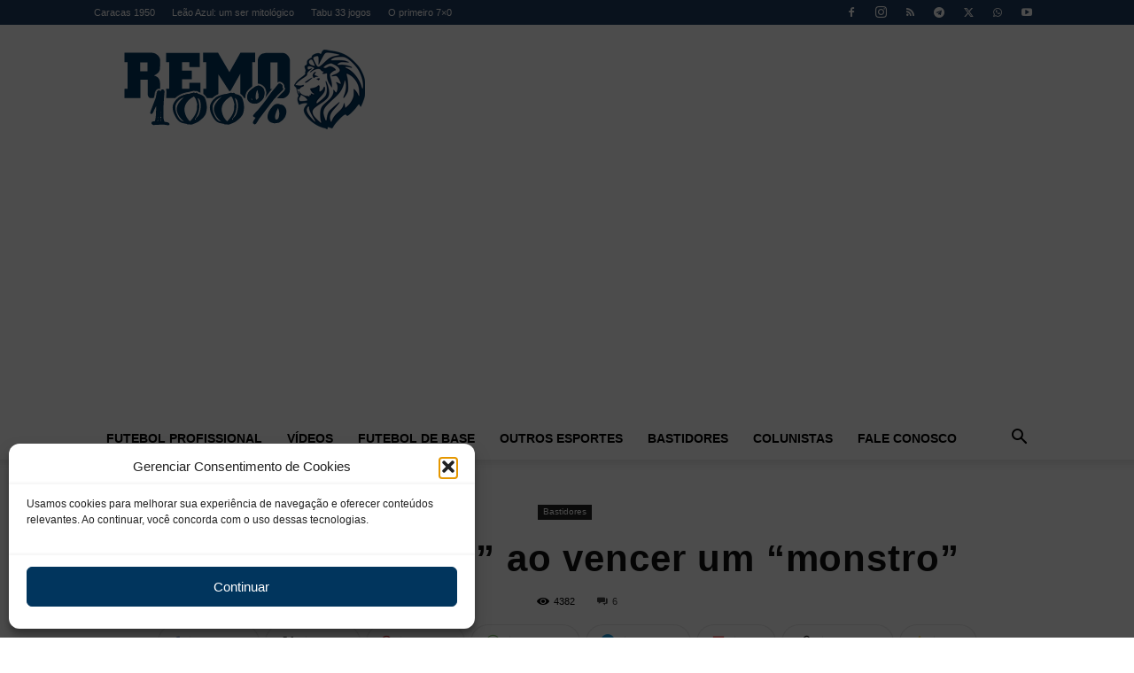

--- FILE ---
content_type: text/html; charset=utf-8
request_url: https://www.google.com/recaptcha/api2/anchor?ar=1&k=6LeTqYAUAAAAAIuNMGHFn7QWyLiQenHQugJO4INQ&co=aHR0cHM6Ly93d3cucmVtbzEwMHBvcmNlbnRvLmNvbTo0NDM.&hl=en&v=PoyoqOPhxBO7pBk68S4YbpHZ&size=invisible&anchor-ms=20000&execute-ms=30000&cb=86pv22nwzjqz
body_size: 49034
content:
<!DOCTYPE HTML><html dir="ltr" lang="en"><head><meta http-equiv="Content-Type" content="text/html; charset=UTF-8">
<meta http-equiv="X-UA-Compatible" content="IE=edge">
<title>reCAPTCHA</title>
<style type="text/css">
/* cyrillic-ext */
@font-face {
  font-family: 'Roboto';
  font-style: normal;
  font-weight: 400;
  font-stretch: 100%;
  src: url(//fonts.gstatic.com/s/roboto/v48/KFO7CnqEu92Fr1ME7kSn66aGLdTylUAMa3GUBHMdazTgWw.woff2) format('woff2');
  unicode-range: U+0460-052F, U+1C80-1C8A, U+20B4, U+2DE0-2DFF, U+A640-A69F, U+FE2E-FE2F;
}
/* cyrillic */
@font-face {
  font-family: 'Roboto';
  font-style: normal;
  font-weight: 400;
  font-stretch: 100%;
  src: url(//fonts.gstatic.com/s/roboto/v48/KFO7CnqEu92Fr1ME7kSn66aGLdTylUAMa3iUBHMdazTgWw.woff2) format('woff2');
  unicode-range: U+0301, U+0400-045F, U+0490-0491, U+04B0-04B1, U+2116;
}
/* greek-ext */
@font-face {
  font-family: 'Roboto';
  font-style: normal;
  font-weight: 400;
  font-stretch: 100%;
  src: url(//fonts.gstatic.com/s/roboto/v48/KFO7CnqEu92Fr1ME7kSn66aGLdTylUAMa3CUBHMdazTgWw.woff2) format('woff2');
  unicode-range: U+1F00-1FFF;
}
/* greek */
@font-face {
  font-family: 'Roboto';
  font-style: normal;
  font-weight: 400;
  font-stretch: 100%;
  src: url(//fonts.gstatic.com/s/roboto/v48/KFO7CnqEu92Fr1ME7kSn66aGLdTylUAMa3-UBHMdazTgWw.woff2) format('woff2');
  unicode-range: U+0370-0377, U+037A-037F, U+0384-038A, U+038C, U+038E-03A1, U+03A3-03FF;
}
/* math */
@font-face {
  font-family: 'Roboto';
  font-style: normal;
  font-weight: 400;
  font-stretch: 100%;
  src: url(//fonts.gstatic.com/s/roboto/v48/KFO7CnqEu92Fr1ME7kSn66aGLdTylUAMawCUBHMdazTgWw.woff2) format('woff2');
  unicode-range: U+0302-0303, U+0305, U+0307-0308, U+0310, U+0312, U+0315, U+031A, U+0326-0327, U+032C, U+032F-0330, U+0332-0333, U+0338, U+033A, U+0346, U+034D, U+0391-03A1, U+03A3-03A9, U+03B1-03C9, U+03D1, U+03D5-03D6, U+03F0-03F1, U+03F4-03F5, U+2016-2017, U+2034-2038, U+203C, U+2040, U+2043, U+2047, U+2050, U+2057, U+205F, U+2070-2071, U+2074-208E, U+2090-209C, U+20D0-20DC, U+20E1, U+20E5-20EF, U+2100-2112, U+2114-2115, U+2117-2121, U+2123-214F, U+2190, U+2192, U+2194-21AE, U+21B0-21E5, U+21F1-21F2, U+21F4-2211, U+2213-2214, U+2216-22FF, U+2308-230B, U+2310, U+2319, U+231C-2321, U+2336-237A, U+237C, U+2395, U+239B-23B7, U+23D0, U+23DC-23E1, U+2474-2475, U+25AF, U+25B3, U+25B7, U+25BD, U+25C1, U+25CA, U+25CC, U+25FB, U+266D-266F, U+27C0-27FF, U+2900-2AFF, U+2B0E-2B11, U+2B30-2B4C, U+2BFE, U+3030, U+FF5B, U+FF5D, U+1D400-1D7FF, U+1EE00-1EEFF;
}
/* symbols */
@font-face {
  font-family: 'Roboto';
  font-style: normal;
  font-weight: 400;
  font-stretch: 100%;
  src: url(//fonts.gstatic.com/s/roboto/v48/KFO7CnqEu92Fr1ME7kSn66aGLdTylUAMaxKUBHMdazTgWw.woff2) format('woff2');
  unicode-range: U+0001-000C, U+000E-001F, U+007F-009F, U+20DD-20E0, U+20E2-20E4, U+2150-218F, U+2190, U+2192, U+2194-2199, U+21AF, U+21E6-21F0, U+21F3, U+2218-2219, U+2299, U+22C4-22C6, U+2300-243F, U+2440-244A, U+2460-24FF, U+25A0-27BF, U+2800-28FF, U+2921-2922, U+2981, U+29BF, U+29EB, U+2B00-2BFF, U+4DC0-4DFF, U+FFF9-FFFB, U+10140-1018E, U+10190-1019C, U+101A0, U+101D0-101FD, U+102E0-102FB, U+10E60-10E7E, U+1D2C0-1D2D3, U+1D2E0-1D37F, U+1F000-1F0FF, U+1F100-1F1AD, U+1F1E6-1F1FF, U+1F30D-1F30F, U+1F315, U+1F31C, U+1F31E, U+1F320-1F32C, U+1F336, U+1F378, U+1F37D, U+1F382, U+1F393-1F39F, U+1F3A7-1F3A8, U+1F3AC-1F3AF, U+1F3C2, U+1F3C4-1F3C6, U+1F3CA-1F3CE, U+1F3D4-1F3E0, U+1F3ED, U+1F3F1-1F3F3, U+1F3F5-1F3F7, U+1F408, U+1F415, U+1F41F, U+1F426, U+1F43F, U+1F441-1F442, U+1F444, U+1F446-1F449, U+1F44C-1F44E, U+1F453, U+1F46A, U+1F47D, U+1F4A3, U+1F4B0, U+1F4B3, U+1F4B9, U+1F4BB, U+1F4BF, U+1F4C8-1F4CB, U+1F4D6, U+1F4DA, U+1F4DF, U+1F4E3-1F4E6, U+1F4EA-1F4ED, U+1F4F7, U+1F4F9-1F4FB, U+1F4FD-1F4FE, U+1F503, U+1F507-1F50B, U+1F50D, U+1F512-1F513, U+1F53E-1F54A, U+1F54F-1F5FA, U+1F610, U+1F650-1F67F, U+1F687, U+1F68D, U+1F691, U+1F694, U+1F698, U+1F6AD, U+1F6B2, U+1F6B9-1F6BA, U+1F6BC, U+1F6C6-1F6CF, U+1F6D3-1F6D7, U+1F6E0-1F6EA, U+1F6F0-1F6F3, U+1F6F7-1F6FC, U+1F700-1F7FF, U+1F800-1F80B, U+1F810-1F847, U+1F850-1F859, U+1F860-1F887, U+1F890-1F8AD, U+1F8B0-1F8BB, U+1F8C0-1F8C1, U+1F900-1F90B, U+1F93B, U+1F946, U+1F984, U+1F996, U+1F9E9, U+1FA00-1FA6F, U+1FA70-1FA7C, U+1FA80-1FA89, U+1FA8F-1FAC6, U+1FACE-1FADC, U+1FADF-1FAE9, U+1FAF0-1FAF8, U+1FB00-1FBFF;
}
/* vietnamese */
@font-face {
  font-family: 'Roboto';
  font-style: normal;
  font-weight: 400;
  font-stretch: 100%;
  src: url(//fonts.gstatic.com/s/roboto/v48/KFO7CnqEu92Fr1ME7kSn66aGLdTylUAMa3OUBHMdazTgWw.woff2) format('woff2');
  unicode-range: U+0102-0103, U+0110-0111, U+0128-0129, U+0168-0169, U+01A0-01A1, U+01AF-01B0, U+0300-0301, U+0303-0304, U+0308-0309, U+0323, U+0329, U+1EA0-1EF9, U+20AB;
}
/* latin-ext */
@font-face {
  font-family: 'Roboto';
  font-style: normal;
  font-weight: 400;
  font-stretch: 100%;
  src: url(//fonts.gstatic.com/s/roboto/v48/KFO7CnqEu92Fr1ME7kSn66aGLdTylUAMa3KUBHMdazTgWw.woff2) format('woff2');
  unicode-range: U+0100-02BA, U+02BD-02C5, U+02C7-02CC, U+02CE-02D7, U+02DD-02FF, U+0304, U+0308, U+0329, U+1D00-1DBF, U+1E00-1E9F, U+1EF2-1EFF, U+2020, U+20A0-20AB, U+20AD-20C0, U+2113, U+2C60-2C7F, U+A720-A7FF;
}
/* latin */
@font-face {
  font-family: 'Roboto';
  font-style: normal;
  font-weight: 400;
  font-stretch: 100%;
  src: url(//fonts.gstatic.com/s/roboto/v48/KFO7CnqEu92Fr1ME7kSn66aGLdTylUAMa3yUBHMdazQ.woff2) format('woff2');
  unicode-range: U+0000-00FF, U+0131, U+0152-0153, U+02BB-02BC, U+02C6, U+02DA, U+02DC, U+0304, U+0308, U+0329, U+2000-206F, U+20AC, U+2122, U+2191, U+2193, U+2212, U+2215, U+FEFF, U+FFFD;
}
/* cyrillic-ext */
@font-face {
  font-family: 'Roboto';
  font-style: normal;
  font-weight: 500;
  font-stretch: 100%;
  src: url(//fonts.gstatic.com/s/roboto/v48/KFO7CnqEu92Fr1ME7kSn66aGLdTylUAMa3GUBHMdazTgWw.woff2) format('woff2');
  unicode-range: U+0460-052F, U+1C80-1C8A, U+20B4, U+2DE0-2DFF, U+A640-A69F, U+FE2E-FE2F;
}
/* cyrillic */
@font-face {
  font-family: 'Roboto';
  font-style: normal;
  font-weight: 500;
  font-stretch: 100%;
  src: url(//fonts.gstatic.com/s/roboto/v48/KFO7CnqEu92Fr1ME7kSn66aGLdTylUAMa3iUBHMdazTgWw.woff2) format('woff2');
  unicode-range: U+0301, U+0400-045F, U+0490-0491, U+04B0-04B1, U+2116;
}
/* greek-ext */
@font-face {
  font-family: 'Roboto';
  font-style: normal;
  font-weight: 500;
  font-stretch: 100%;
  src: url(//fonts.gstatic.com/s/roboto/v48/KFO7CnqEu92Fr1ME7kSn66aGLdTylUAMa3CUBHMdazTgWw.woff2) format('woff2');
  unicode-range: U+1F00-1FFF;
}
/* greek */
@font-face {
  font-family: 'Roboto';
  font-style: normal;
  font-weight: 500;
  font-stretch: 100%;
  src: url(//fonts.gstatic.com/s/roboto/v48/KFO7CnqEu92Fr1ME7kSn66aGLdTylUAMa3-UBHMdazTgWw.woff2) format('woff2');
  unicode-range: U+0370-0377, U+037A-037F, U+0384-038A, U+038C, U+038E-03A1, U+03A3-03FF;
}
/* math */
@font-face {
  font-family: 'Roboto';
  font-style: normal;
  font-weight: 500;
  font-stretch: 100%;
  src: url(//fonts.gstatic.com/s/roboto/v48/KFO7CnqEu92Fr1ME7kSn66aGLdTylUAMawCUBHMdazTgWw.woff2) format('woff2');
  unicode-range: U+0302-0303, U+0305, U+0307-0308, U+0310, U+0312, U+0315, U+031A, U+0326-0327, U+032C, U+032F-0330, U+0332-0333, U+0338, U+033A, U+0346, U+034D, U+0391-03A1, U+03A3-03A9, U+03B1-03C9, U+03D1, U+03D5-03D6, U+03F0-03F1, U+03F4-03F5, U+2016-2017, U+2034-2038, U+203C, U+2040, U+2043, U+2047, U+2050, U+2057, U+205F, U+2070-2071, U+2074-208E, U+2090-209C, U+20D0-20DC, U+20E1, U+20E5-20EF, U+2100-2112, U+2114-2115, U+2117-2121, U+2123-214F, U+2190, U+2192, U+2194-21AE, U+21B0-21E5, U+21F1-21F2, U+21F4-2211, U+2213-2214, U+2216-22FF, U+2308-230B, U+2310, U+2319, U+231C-2321, U+2336-237A, U+237C, U+2395, U+239B-23B7, U+23D0, U+23DC-23E1, U+2474-2475, U+25AF, U+25B3, U+25B7, U+25BD, U+25C1, U+25CA, U+25CC, U+25FB, U+266D-266F, U+27C0-27FF, U+2900-2AFF, U+2B0E-2B11, U+2B30-2B4C, U+2BFE, U+3030, U+FF5B, U+FF5D, U+1D400-1D7FF, U+1EE00-1EEFF;
}
/* symbols */
@font-face {
  font-family: 'Roboto';
  font-style: normal;
  font-weight: 500;
  font-stretch: 100%;
  src: url(//fonts.gstatic.com/s/roboto/v48/KFO7CnqEu92Fr1ME7kSn66aGLdTylUAMaxKUBHMdazTgWw.woff2) format('woff2');
  unicode-range: U+0001-000C, U+000E-001F, U+007F-009F, U+20DD-20E0, U+20E2-20E4, U+2150-218F, U+2190, U+2192, U+2194-2199, U+21AF, U+21E6-21F0, U+21F3, U+2218-2219, U+2299, U+22C4-22C6, U+2300-243F, U+2440-244A, U+2460-24FF, U+25A0-27BF, U+2800-28FF, U+2921-2922, U+2981, U+29BF, U+29EB, U+2B00-2BFF, U+4DC0-4DFF, U+FFF9-FFFB, U+10140-1018E, U+10190-1019C, U+101A0, U+101D0-101FD, U+102E0-102FB, U+10E60-10E7E, U+1D2C0-1D2D3, U+1D2E0-1D37F, U+1F000-1F0FF, U+1F100-1F1AD, U+1F1E6-1F1FF, U+1F30D-1F30F, U+1F315, U+1F31C, U+1F31E, U+1F320-1F32C, U+1F336, U+1F378, U+1F37D, U+1F382, U+1F393-1F39F, U+1F3A7-1F3A8, U+1F3AC-1F3AF, U+1F3C2, U+1F3C4-1F3C6, U+1F3CA-1F3CE, U+1F3D4-1F3E0, U+1F3ED, U+1F3F1-1F3F3, U+1F3F5-1F3F7, U+1F408, U+1F415, U+1F41F, U+1F426, U+1F43F, U+1F441-1F442, U+1F444, U+1F446-1F449, U+1F44C-1F44E, U+1F453, U+1F46A, U+1F47D, U+1F4A3, U+1F4B0, U+1F4B3, U+1F4B9, U+1F4BB, U+1F4BF, U+1F4C8-1F4CB, U+1F4D6, U+1F4DA, U+1F4DF, U+1F4E3-1F4E6, U+1F4EA-1F4ED, U+1F4F7, U+1F4F9-1F4FB, U+1F4FD-1F4FE, U+1F503, U+1F507-1F50B, U+1F50D, U+1F512-1F513, U+1F53E-1F54A, U+1F54F-1F5FA, U+1F610, U+1F650-1F67F, U+1F687, U+1F68D, U+1F691, U+1F694, U+1F698, U+1F6AD, U+1F6B2, U+1F6B9-1F6BA, U+1F6BC, U+1F6C6-1F6CF, U+1F6D3-1F6D7, U+1F6E0-1F6EA, U+1F6F0-1F6F3, U+1F6F7-1F6FC, U+1F700-1F7FF, U+1F800-1F80B, U+1F810-1F847, U+1F850-1F859, U+1F860-1F887, U+1F890-1F8AD, U+1F8B0-1F8BB, U+1F8C0-1F8C1, U+1F900-1F90B, U+1F93B, U+1F946, U+1F984, U+1F996, U+1F9E9, U+1FA00-1FA6F, U+1FA70-1FA7C, U+1FA80-1FA89, U+1FA8F-1FAC6, U+1FACE-1FADC, U+1FADF-1FAE9, U+1FAF0-1FAF8, U+1FB00-1FBFF;
}
/* vietnamese */
@font-face {
  font-family: 'Roboto';
  font-style: normal;
  font-weight: 500;
  font-stretch: 100%;
  src: url(//fonts.gstatic.com/s/roboto/v48/KFO7CnqEu92Fr1ME7kSn66aGLdTylUAMa3OUBHMdazTgWw.woff2) format('woff2');
  unicode-range: U+0102-0103, U+0110-0111, U+0128-0129, U+0168-0169, U+01A0-01A1, U+01AF-01B0, U+0300-0301, U+0303-0304, U+0308-0309, U+0323, U+0329, U+1EA0-1EF9, U+20AB;
}
/* latin-ext */
@font-face {
  font-family: 'Roboto';
  font-style: normal;
  font-weight: 500;
  font-stretch: 100%;
  src: url(//fonts.gstatic.com/s/roboto/v48/KFO7CnqEu92Fr1ME7kSn66aGLdTylUAMa3KUBHMdazTgWw.woff2) format('woff2');
  unicode-range: U+0100-02BA, U+02BD-02C5, U+02C7-02CC, U+02CE-02D7, U+02DD-02FF, U+0304, U+0308, U+0329, U+1D00-1DBF, U+1E00-1E9F, U+1EF2-1EFF, U+2020, U+20A0-20AB, U+20AD-20C0, U+2113, U+2C60-2C7F, U+A720-A7FF;
}
/* latin */
@font-face {
  font-family: 'Roboto';
  font-style: normal;
  font-weight: 500;
  font-stretch: 100%;
  src: url(//fonts.gstatic.com/s/roboto/v48/KFO7CnqEu92Fr1ME7kSn66aGLdTylUAMa3yUBHMdazQ.woff2) format('woff2');
  unicode-range: U+0000-00FF, U+0131, U+0152-0153, U+02BB-02BC, U+02C6, U+02DA, U+02DC, U+0304, U+0308, U+0329, U+2000-206F, U+20AC, U+2122, U+2191, U+2193, U+2212, U+2215, U+FEFF, U+FFFD;
}
/* cyrillic-ext */
@font-face {
  font-family: 'Roboto';
  font-style: normal;
  font-weight: 900;
  font-stretch: 100%;
  src: url(//fonts.gstatic.com/s/roboto/v48/KFO7CnqEu92Fr1ME7kSn66aGLdTylUAMa3GUBHMdazTgWw.woff2) format('woff2');
  unicode-range: U+0460-052F, U+1C80-1C8A, U+20B4, U+2DE0-2DFF, U+A640-A69F, U+FE2E-FE2F;
}
/* cyrillic */
@font-face {
  font-family: 'Roboto';
  font-style: normal;
  font-weight: 900;
  font-stretch: 100%;
  src: url(//fonts.gstatic.com/s/roboto/v48/KFO7CnqEu92Fr1ME7kSn66aGLdTylUAMa3iUBHMdazTgWw.woff2) format('woff2');
  unicode-range: U+0301, U+0400-045F, U+0490-0491, U+04B0-04B1, U+2116;
}
/* greek-ext */
@font-face {
  font-family: 'Roboto';
  font-style: normal;
  font-weight: 900;
  font-stretch: 100%;
  src: url(//fonts.gstatic.com/s/roboto/v48/KFO7CnqEu92Fr1ME7kSn66aGLdTylUAMa3CUBHMdazTgWw.woff2) format('woff2');
  unicode-range: U+1F00-1FFF;
}
/* greek */
@font-face {
  font-family: 'Roboto';
  font-style: normal;
  font-weight: 900;
  font-stretch: 100%;
  src: url(//fonts.gstatic.com/s/roboto/v48/KFO7CnqEu92Fr1ME7kSn66aGLdTylUAMa3-UBHMdazTgWw.woff2) format('woff2');
  unicode-range: U+0370-0377, U+037A-037F, U+0384-038A, U+038C, U+038E-03A1, U+03A3-03FF;
}
/* math */
@font-face {
  font-family: 'Roboto';
  font-style: normal;
  font-weight: 900;
  font-stretch: 100%;
  src: url(//fonts.gstatic.com/s/roboto/v48/KFO7CnqEu92Fr1ME7kSn66aGLdTylUAMawCUBHMdazTgWw.woff2) format('woff2');
  unicode-range: U+0302-0303, U+0305, U+0307-0308, U+0310, U+0312, U+0315, U+031A, U+0326-0327, U+032C, U+032F-0330, U+0332-0333, U+0338, U+033A, U+0346, U+034D, U+0391-03A1, U+03A3-03A9, U+03B1-03C9, U+03D1, U+03D5-03D6, U+03F0-03F1, U+03F4-03F5, U+2016-2017, U+2034-2038, U+203C, U+2040, U+2043, U+2047, U+2050, U+2057, U+205F, U+2070-2071, U+2074-208E, U+2090-209C, U+20D0-20DC, U+20E1, U+20E5-20EF, U+2100-2112, U+2114-2115, U+2117-2121, U+2123-214F, U+2190, U+2192, U+2194-21AE, U+21B0-21E5, U+21F1-21F2, U+21F4-2211, U+2213-2214, U+2216-22FF, U+2308-230B, U+2310, U+2319, U+231C-2321, U+2336-237A, U+237C, U+2395, U+239B-23B7, U+23D0, U+23DC-23E1, U+2474-2475, U+25AF, U+25B3, U+25B7, U+25BD, U+25C1, U+25CA, U+25CC, U+25FB, U+266D-266F, U+27C0-27FF, U+2900-2AFF, U+2B0E-2B11, U+2B30-2B4C, U+2BFE, U+3030, U+FF5B, U+FF5D, U+1D400-1D7FF, U+1EE00-1EEFF;
}
/* symbols */
@font-face {
  font-family: 'Roboto';
  font-style: normal;
  font-weight: 900;
  font-stretch: 100%;
  src: url(//fonts.gstatic.com/s/roboto/v48/KFO7CnqEu92Fr1ME7kSn66aGLdTylUAMaxKUBHMdazTgWw.woff2) format('woff2');
  unicode-range: U+0001-000C, U+000E-001F, U+007F-009F, U+20DD-20E0, U+20E2-20E4, U+2150-218F, U+2190, U+2192, U+2194-2199, U+21AF, U+21E6-21F0, U+21F3, U+2218-2219, U+2299, U+22C4-22C6, U+2300-243F, U+2440-244A, U+2460-24FF, U+25A0-27BF, U+2800-28FF, U+2921-2922, U+2981, U+29BF, U+29EB, U+2B00-2BFF, U+4DC0-4DFF, U+FFF9-FFFB, U+10140-1018E, U+10190-1019C, U+101A0, U+101D0-101FD, U+102E0-102FB, U+10E60-10E7E, U+1D2C0-1D2D3, U+1D2E0-1D37F, U+1F000-1F0FF, U+1F100-1F1AD, U+1F1E6-1F1FF, U+1F30D-1F30F, U+1F315, U+1F31C, U+1F31E, U+1F320-1F32C, U+1F336, U+1F378, U+1F37D, U+1F382, U+1F393-1F39F, U+1F3A7-1F3A8, U+1F3AC-1F3AF, U+1F3C2, U+1F3C4-1F3C6, U+1F3CA-1F3CE, U+1F3D4-1F3E0, U+1F3ED, U+1F3F1-1F3F3, U+1F3F5-1F3F7, U+1F408, U+1F415, U+1F41F, U+1F426, U+1F43F, U+1F441-1F442, U+1F444, U+1F446-1F449, U+1F44C-1F44E, U+1F453, U+1F46A, U+1F47D, U+1F4A3, U+1F4B0, U+1F4B3, U+1F4B9, U+1F4BB, U+1F4BF, U+1F4C8-1F4CB, U+1F4D6, U+1F4DA, U+1F4DF, U+1F4E3-1F4E6, U+1F4EA-1F4ED, U+1F4F7, U+1F4F9-1F4FB, U+1F4FD-1F4FE, U+1F503, U+1F507-1F50B, U+1F50D, U+1F512-1F513, U+1F53E-1F54A, U+1F54F-1F5FA, U+1F610, U+1F650-1F67F, U+1F687, U+1F68D, U+1F691, U+1F694, U+1F698, U+1F6AD, U+1F6B2, U+1F6B9-1F6BA, U+1F6BC, U+1F6C6-1F6CF, U+1F6D3-1F6D7, U+1F6E0-1F6EA, U+1F6F0-1F6F3, U+1F6F7-1F6FC, U+1F700-1F7FF, U+1F800-1F80B, U+1F810-1F847, U+1F850-1F859, U+1F860-1F887, U+1F890-1F8AD, U+1F8B0-1F8BB, U+1F8C0-1F8C1, U+1F900-1F90B, U+1F93B, U+1F946, U+1F984, U+1F996, U+1F9E9, U+1FA00-1FA6F, U+1FA70-1FA7C, U+1FA80-1FA89, U+1FA8F-1FAC6, U+1FACE-1FADC, U+1FADF-1FAE9, U+1FAF0-1FAF8, U+1FB00-1FBFF;
}
/* vietnamese */
@font-face {
  font-family: 'Roboto';
  font-style: normal;
  font-weight: 900;
  font-stretch: 100%;
  src: url(//fonts.gstatic.com/s/roboto/v48/KFO7CnqEu92Fr1ME7kSn66aGLdTylUAMa3OUBHMdazTgWw.woff2) format('woff2');
  unicode-range: U+0102-0103, U+0110-0111, U+0128-0129, U+0168-0169, U+01A0-01A1, U+01AF-01B0, U+0300-0301, U+0303-0304, U+0308-0309, U+0323, U+0329, U+1EA0-1EF9, U+20AB;
}
/* latin-ext */
@font-face {
  font-family: 'Roboto';
  font-style: normal;
  font-weight: 900;
  font-stretch: 100%;
  src: url(//fonts.gstatic.com/s/roboto/v48/KFO7CnqEu92Fr1ME7kSn66aGLdTylUAMa3KUBHMdazTgWw.woff2) format('woff2');
  unicode-range: U+0100-02BA, U+02BD-02C5, U+02C7-02CC, U+02CE-02D7, U+02DD-02FF, U+0304, U+0308, U+0329, U+1D00-1DBF, U+1E00-1E9F, U+1EF2-1EFF, U+2020, U+20A0-20AB, U+20AD-20C0, U+2113, U+2C60-2C7F, U+A720-A7FF;
}
/* latin */
@font-face {
  font-family: 'Roboto';
  font-style: normal;
  font-weight: 900;
  font-stretch: 100%;
  src: url(//fonts.gstatic.com/s/roboto/v48/KFO7CnqEu92Fr1ME7kSn66aGLdTylUAMa3yUBHMdazQ.woff2) format('woff2');
  unicode-range: U+0000-00FF, U+0131, U+0152-0153, U+02BB-02BC, U+02C6, U+02DA, U+02DC, U+0304, U+0308, U+0329, U+2000-206F, U+20AC, U+2122, U+2191, U+2193, U+2212, U+2215, U+FEFF, U+FFFD;
}

</style>
<link rel="stylesheet" type="text/css" href="https://www.gstatic.com/recaptcha/releases/PoyoqOPhxBO7pBk68S4YbpHZ/styles__ltr.css">
<script nonce="Lu3ZD0K0Hua9Hzu2xZfpeA" type="text/javascript">window['__recaptcha_api'] = 'https://www.google.com/recaptcha/api2/';</script>
<script type="text/javascript" src="https://www.gstatic.com/recaptcha/releases/PoyoqOPhxBO7pBk68S4YbpHZ/recaptcha__en.js" nonce="Lu3ZD0K0Hua9Hzu2xZfpeA">
      
    </script></head>
<body><div id="rc-anchor-alert" class="rc-anchor-alert"></div>
<input type="hidden" id="recaptcha-token" value="[base64]">
<script type="text/javascript" nonce="Lu3ZD0K0Hua9Hzu2xZfpeA">
      recaptcha.anchor.Main.init("[\x22ainput\x22,[\x22bgdata\x22,\x22\x22,\[base64]/[base64]/[base64]/[base64]/[base64]/[base64]/[base64]/[base64]/[base64]/[base64]\\u003d\x22,\[base64]\\u003d\x22,\x22w4/ChhXDuFIXMsO/wr9pVsO/w7jDpMKpwqtoEX0DwoLChMOWbihcVjHChz4fY8O4ccKcKVZpw7rDsyDDucK4fcOgSsKnNcOnWsKMJ8Omwr1JwpxZCgDDgA8jKGnDtTvDvgErwp8uAQtXRTUjDxfCvsK2asOPCsK8w6bDoS/CgibDrMOKwo/DvWxEw7fCq8O7w4QLDsKeZsOHwo/CoDzCiDTDhD8rTsK1YG3Dtw5/E8KYw6kSw4dYecK6Xxggw5rCqQF1bz03w4PDhsKnNS/ChsOgwpbDi8OMw4UNG1ZSwrjCvMKyw7teP8KDw5DDk8KEJ8Kvw5jCocK2wpfCmFU+DMKWwoZRw4N6IsKrwqLCs8KWPxXCs8OXXAbCusKzDBfCv8KgwqXCn3bDpBXCkcOJwp1Kw6zCt8OqJ1/DqyrCv0LDksOpwq3DowfDsmMAw4okLMO1ZcOiw6jDigHDuBDDhQLDih9OBkUDwpIIwpvClSUKXsOnJMOzw5VDRyUSwr4mdmbDixPDu8OJw6rDrMKDwrQEwqtOw4pfQ8OtwrYnwpDDiMKdw5I/w6XCpcKXU8ODb8OtCsOqKjkGwpgHw7VCLcOBwosDdhvDjMKDPsKOaTfCv8O8wpzDhwrCrcK4w7MDwoo0wqYow4bCsw4RPsKpTFdiDsK2w4ZqETsVwoPCizXCsyVBw7HDsFfDvWjCuFNVw4QBwrzDs1l/Nm7DtW3CgcK5w4Jbw6NlIMKOw5TDl1/[base64]/CtcONwqxFXz5FBsK0w5h1wqzDtcO2TcOBQ8Olw5/CrsKNP1gKwqPCp8KCAcKad8KqwonCiMOaw4pjc2swQ8OIRRtLP0Qjw6nCmsKreHVDVnN4IcK9wpx2w4N8w5YAwqY/w6PCl2oqBcOGw54dVMOdwoXDmAIJw4XDl3jCvsKmd0rCg8OAVTg5w65uw51Bw6BaV8KUVcOnK2HChcO5H8KyXzIVeMORwrY5w4pLL8OsbWopwpXCqWwyCcKNFkvDmnTDoMKdw7nCs2ldbMK7NcK9KCnDrcOSPR/ClcObX2bCn8KNSVbDssKcKyPChhfDlw/CjQvDnX3DvCEhwofCosO/RcKCw7ojwoRBwrLCvMKBMEFJIQ1jwoPDhMKIw4YcwobCgnLCgBENKFrCisKhdADDt8KZLFzDu8K9UUvDkQvDtMOWBSvCvRnDpMKEwpdufMOqFk9pw7JNwovCjcKSw4x2CzMcw6HDrsK4M8OVwprDqMOmw7t3wr4FLRRNGB/DjsKddXjDj8OjwojCmGrCmynCuMKiEsKBw5FWwpHCqWh7BAYWw7zCliPDmMKkw7fCnHQCwpMLw6FKSsO8wpbDvMORI8Kjwp1Ow4olw7UnfGRFNAzClnrDsWbDp8OQNsKULXMiw6NvG8ODVS13w4jDmcKUfnzCp8KxEUhESMK6BcKcOBXDh206w61DEC/[base64]/[base64]/DisKpwqbDkcOnwr1fdGPCmcK1KmcMFMOsw4Iiw63Dg8OLw5rDilHDrMKAw6vCpcOFwrE9fMKZMWHCi8O1ScKtRsKHw4vDvxdTwpRXwpwPRcKaFk/DosKdw6LCol/[base64]/w43Cl8OBw6vCnnUCPzkiFMKaK2PCqsKdYjHCjcKQw4TDlMKHw6vCo8OzSMO2w5XDnsOqQ8KkdsK2wqE2Cm/ChWtnesKGw4vDrMKIdcOvd8OYw48SIE3ChxbDtA5uCyVKXiVZPlsmwo8Xw5EbwonCssKVF8KOw77DsVZEDVMOecKvXwnDj8KPw5bDlsKWeVnCisOeE1TDocKuO1nDuRdBwoLChlMwwpjDpBx5CC/Dp8OBbFknZwNtwrnDkmx2GiJtwpdnJsO9woAvbcKBwq4ww6E8cMOrwoLDn3gzwqTDhkPCrMOVWnzDjsK3XMOIacKgwqrDssKiE0wsw7bDkQxYO8KHwpwYQgPDoShUw7keNUpcw5rCqE9iwoXDqsOscsKLwo/CrCTDh3gLw6PDoglaSBVsNGTDjBFdB8O+by3DrsOSwrESfCVkwpsXwoA/LG3ChsKMflgXNUERwq/Ct8OaLQbCh1HDgU8sYcOZUMKewrk+wozCi8O1w6HCtcOjw7MoL8K8wp9dFMKow4vCkW7CocO8wp3CsFJiw6zCmU7CmSbCocOoZyrCqCwawrHDmAslwp/Dk8Kuw4HDgTTCqMOJw7powpTDml7CksK7NiEaw5vDgGvDocKDU8K2TcOEHDnCs1VPdsKpdcOrJRPCv8OAw6pJBX/DkGUoQsOEw5bDisKEL8OQOMOsKMKJw6jCoRDDsRPDpsKNS8KnwpFgwrjDnBJVfE/DpwzCiFNVX1tIwqrDv3bChcOPBD/CssKFbsK+b8KkYUnCoMKIwprCqsKMIzzCrmLDkmM2wofCusKRw7rCocKlw6ZQZxvCm8Kew65oEcOuw73DiyvDjsOKwobDqW5KVcOKwqU5FsKqwqzCk2IzPEjDpwwUw4/Dg8Kvw74qdhnCsAdZw6nCnX5aPUzDvDphXcOQw7p9LcOfMCx3w6zDqcKjw4PDosK7w7/CuFLCisKTwojClhHDtMOzw4XDncKzw6N6BxrDosKlw5fDsMOtHjsRAVbDscONwooadMK1ScOww7BQasKiw4Y+woPCqcOgwpXDq8KNworCq1HDpg/CimbDpsOWUMKZbsOLbsOzwpLCgMOSEEHDtVhtwrx5wpQxw5nDh8KCwop5wqXCjUQ7aWEGwr0/wpDDsQTCuUdcwrjCsCV1K13CjC9ZwqjClCPDmsOqYUxiH8Oiw57CrMK6w7dfMMKfw7HCmhbCuWHDjkI6w6RLZUQMw6xAwoIuw6olNcKgSzLCkMOvZAHCk0jDrQHCo8KiUixuw7LDhcOCC2bDscKRH8Kxw6cgLsORwrhtG09fSlIgwp/Dp8O4TsKHw4PDu8OHV8ONw4JEfMOZI0DCgWDDvnbCrMKDw4/DmhYCwpUZIcKdMsO6DMKzNsO8dzjDqsO8wo5nDBPDpgdgw6rCvw57w7tra3sKw5Iww4ICw5rCn8KafsKEajAFw5YKDcOgwq7CvMO+L0TCmWc0w7w+wpzDp8OnLS/Dh8OIawXDncKwwqLDs8K+w7LCucOeYcOwdwTCjcKfCcOgwr04YELCisOIwogzc8K5wqzDsyMhScOOesKWwr/CjcKUDi/CtMKUG8Klw6jCjTzCkB/DkcObEAdGwqrDuMOIRB4Zw5gvwokaEMOYwopvN8KDwr/[base64]/[base64]/wqDDvSRZw59awobCmUrDowt/HA9sEcOKw4rDucOwHsKTTsO4UcO4QAlydRRhLcKZwoVNXHvDpMKuwr/Cm1okw6/CnG5IL8KRGS/DkcKuw4HDlcOKbCt7PMKldUDClwMDw4PCn8KuFsOQw5XDqQ7CugrDkWLDkxrDqcOKw73DosKowpsGwojDsmXDksKTCxlow50EwoDDvMOsw7/CgMOfwoVEwqTDsMKgGVfCvH7CjkB5E8OWfcO1HyZaaRfDs3kXw7wVwo7CplNdwq1rwohGBC7CrcKfwo3DucKTVsO+FMKJaXXDsg3CvWfDucOSCHLCjMOFFykMw4bCuzHCq8O2w4DDngnDkQArwoEDesKAcQoawr48ZTzDmMKhw7l6w6QTeDPDnUljwp4Ewp/DqnHDnMOywoVLERHCtD7Ct8KKU8KAw5hpwroAMcOAwqbDmQvDlkHDisKSPMKdeXzCnEQgf8O2ETYyw77Cr8OHbhfDnsKQw71kHw7Do8K2wqPDjsKlw4IPL3jCtFTCtcKjeBd2OcOlB8KCw5TCoMKfGHUHw55aw5DCusKQKMK4Q8O6wrR/cljDqmZJRcO9w6Nsw4fDoMOrT8KYwqbDjQJZU0rCncKBw6TCkRjDmcOzS8OGLsKdbTrDr8OjwqLDm8OVwpDDgMK6KSrDiTpkwr8UZ8OlIMOrRB3CiDUlewQiwpnCv3IoDzBgZMKuLcKOwoRmwpgoTsKjIT/Dv3zDsMKRaWjDhVRFGsKBwpTChy3DusKew4FgWAXCh8OiwpvDuGIDw5DDj3TChMONw7nCsBjDulXDocKFw5NRMMONEMKvw51hWA7DhUgmN8OpwrQpwqHDikrDl0/Dj8KMwpzDrWbCgsKJw6/Dq8KHYnhtN8OewrbCn8OwF2bCh0/DpMKRUVLDqMOjD8K0w6TDqFvDjcOnw4zCnAxiw50bw5DCpsOdwpvCnUVVQjTDthzDg8KUO8KWEDFENiArccO2wqNEwqbCgVFRw5NPw4F+bxZ/wqdzEwHDjT/[base64]/CjMOTLjrCkMKmX8KYw7HCrTZPFcOew67CkcKPwrrCuWPCq8K0FCR2ScOBG8KIewxAI8OqCRHCrcKCUTlGw4QfZHpSwpjCi8Oqw6vDtMOebzBewrInwp0Rw77CgAMBwoI8wpLChMOJZMKCwo/CknbCtsO2Nzc0J8OUw5XCuiced3zCh2TDuwkRwrLDhsKuPjHDtxg2F8KuwqDDqVTCh8OmwplPwotVLmIAGnl2w7bDncKTwpRrAGXDvTHDt8OrwqjDszHDtcOQDX/Dk8KRHcKtTsK7wozCnArCmcK1w7DCqkLDr8Ofw4bDqsO7w4VWwrEHbMO9VgnCjsKBwoLCpT3CpsOqwr/DsjsaH8Ogw7HDmCTCp2fCqsK1DVDDhSzCkcOPY1bCpkc8fcKHwozDmSQKaRHCg8Kuw6UwelM1w4DDsxTDlGRXM0J1w4fCjVofTDgYOVDCvUJuw6PDkU/DmxjDjsK9wprDol4+w6hgVcOqw4LDk8K0wonDhmcMw6tCw7PDnMKSO1Aqw5fDtsKrwoDDhDLCrsOzfB92wqkgECU7wprDmxE+wr1rw54MB8K9a0Rkwr1+D8OJw5cKLcKowrzDjcObwoRLw6/Cj8OOZ8KZw5XDvMKRC8OCVMKww4UXwoLDpSxLCnTCgTYJPTDCiMKCwp7DuMO4wofCksOhwqLCpl1Ow7vDmsONw5HDqTlBA8OefioqcCPDjRDDrF7Dq8KdC8O4QzFNAMKFw6l+VsKqC8OnwrEoN8K+wrDDhMKPwq4CbVAmIUF/w4nCkQcqN8OfI1TDgsOdeHPDiCHDhMKww7s4w7/DucOlwq9dVsKEw6kPw4rCu2bCscOqwooRRMOCYh3DtsKVRBxpw7lFXE/DisK+w57DqcO/wpYoX8KgHwUlw6Qywqt2w77Dq2YJEcOmw4rDgsONw43Ct8KywoXDiy8TwqjCjcOww7hSCMK4wq1dworDsD/Cu8KgwpfCtl8Uw7JlwoXDpwDDssKAwpBhPMOSwrfDuMOtWSrCpTBHwrzDq3FxdcKRwrw5RUDDjMKpWHjClsOnVcKQHMKSHMKqBGfCocOrwqDCp8K0w5nCrjVAw6lFw5hrwpkZacKfwroOe1zDl8OQeEjDuQUff18bZjvCocOVw5zCtsKnwqzDtV7Chg5/EmzCnlxvTsKNw5DDssKewrLDpcOjWsOoTXjCgsK1wpQEwpV/[base64]/CnGxxw4sCwoHDs8K6QHsNwrDClUs7Gicgw4LDmsKOS8OPw5TDhcOEwq7DrMOnwoIHwpwDHRphbcOewrvDoC0Rw7/Ds8KtRcKSw4XCgcKkwpfDtsO6wpPDsMK0woPCrQ/DkWHCl8KIwoc9UMO1woNvGiPDkQQtFBPDoMKeCMOJU8OBw7vDlzVPe8Kxc3fDmcKqAcODwqFzwqBzwqp+HcK2woVSV8OAUS8VwrRyw7zCuR3DvEE9K2jDilXCqzNRw7A9wozCoUM5w7vDqMKNwqUeKV/DgWXDt8ONEHjDjMO6wpsTKsKcwp/[base64]/DmMOuw7PCs8O/F8KMw7ZQCsKvOFMyEF3CvcOpw5glwpgqwoQDT8OkwoTDujVmwo15bl92wp53wpV2XMKZcMOIw6/CocOjw5UJwobCtsOywqzDqMOeTzLDpQjDuQwkVTZ4JHfCkMOjRcK1ZcKqAsO4McOFa8OcGsOqw4zDsi0zbsK5TH8uw5TCsjXCqsO1wp3Ckj/[base64]/CsMKCw6LCkMOIL8OzwofCjmsgwopjwrM8wpQQQsOfw7YTVmhvVB/DoU3DqsOowrjChg/DmcK0Gy3CqsKww5/ClMKUw5/Cv8KFwqgkwoESwpNWYTgOw50ewrI1wonCpwHCrUVMBTdbwoPDjndVw5LDo8K7w7zDjQAwG8Kaw5QTw4/[base64]/DgcO9w5ElDTHDgMKuwqbCsWzDl1rDisKGX2/DmgMJL0/DrcOgw5vCkMKva8KEMGt1wrcEwrjCi8OMw4/DsHAZY309JCVFw59qwp8/w4kBbMKLwpVHwqMrwpzCg8OGHMKeGAxvWGHDn8Ozw5U2BcKMwrgeccK1wrNWPsObEMOGYsO5G8OhwpLDgSDDvMKuW39pO8ODw59lwq7CsVdEH8KIwrsxHBzChSwkPx1LRDHDl8KPw6XCuHnCmMK3w6gzw6UuwosGI8KMwrEPw6U3w6nDjGJ2I8K2w4M0wog/[base64]/DlwjDs8KmV8Oewr3ChRnCk8Oqwq8twpxRw49UVkvCq1QtLsKPwpoeTlTDucKlwrtzw7I/C8O3dMKgHxphwrJow4VIw6Uvw7tBw4gbw67DjsORG8OOdcKFwqlnZMKLYcKXwox6wo3CocOYw7fDhUDDiMO+ayYALcOow47Di8KCLMOawqPDjC8Qw4JTw54MwqLCpmHDj8OmQ8OOdsKGdsO7KcONGsOSw5rDsy7DscKbw4/CpE/Cr0fCvDnCrgXDoMOtwqhJDsKkHsKDI8Kdw6JZw70HwrkSw4Etw7o7woMSIExCA8KwwpURwprCjwAwWAAcw67CgGQEw64xwp4uw6bCjcO0wqzDjAtHwpNMIsKPEMKlf8KCXMO/ek/CjFFiZgEPwoHCnsK1IcOBdgfDkMKPfsO4w6J+wrzCrHXDn8K9wp7CrBXCmcKVwrnCjVXDl2vDlMOgw5/[base64]/[base64]/RDJEFsKDf8KYw6zCtsOiKMO2H2nDilgiEwUkdlBbwo3Ct8OSSMKEYMOMw7jDqW7CjlTCtQRpwodlw6bDvyU9YjFyDsOqTxxgw5rCr0bCscK1w4VLwpPChsOGw4zCjMKVwqt6wobCpEhvw4nCn8KHw73CsMOpw4LDkDkSwoZRw4TDl8ODw4/Dl0LDjcOdw7VFJxQdGnrDq3FQX03DthfCqg1FcMOCwr7DvGzDkExMIsOMw5pUU8OeMkDDr8KmwoN/csOGBlfDssKmwq/DnMKLw5PCtA3ChWNCShcaw7/DtcO4HMOPbFN9d8Okw6xnw5/CsMOJw7HDocKnwp7DuMK6AETCh18AwqwUw53DosKbfDnCkSBAwoQOw4fClcOow5DCmxkbw5XCiR94wrotEmTDpcO2wr/CtsOaFmZ/VGlUwqvCgcOlC23DvQJYw7PCpm8ewp7DucOkfU/ChwTDslDCgCHDjcOwQcKJwpkhBcKjWsO2w5ELdMKHwrNhFcKdw698WznDkMKvfMOJw5FYwrx8EcKiwpDDssOwwp/Cm8KgVAB1RV9EwrcvV07Cmzlyw5vDglApbzjDlsKmHhcsPm/CrcOLw7EdwqHDkkjDmUbDrjzCvsOHa2YpFk4kNSkLaMK4w6tWLggGWcOjccOlKsOOw4w1a000VwxkwpnCisO/[base64]/XBnCoB7Cky1occOvwr4Gw7TCpcKAwrt3w6dzw6kVDyIZA3kSGAnCqsKeRsKtRDA8FsKnw79kEcObwr9OUcKUOQ5AwqRYK8O4w5TCosO9X0wkwrohwrDCsCvCgcOzw5psIWPDpcK9w5/[base64]/ClsKAwqnDsMOrwpAVwq96AgYnCAVmPcO6w48gX3Aqwpd0fMKEwpXDvsKsTCvDpcKLw54WKQ7CnjUfwrd1wrRuM8KlwprCgHc6HcOfw68dwpzDiG3ClcODSsKgDcOpXgzDoxrDv8ONw6rClkkeTcOMwp/CgsOCHSjDosO9wppewp7Cg8OjT8KRw7bDgMOwwqPCusOHw7bCjcOlb8OOw4nDnWZKLG/[base64]/[base64]/[base64]/CiMKtwqnDvcOPIMOgTsOLwrkCHcKzwqhPw5Jhwpp+w6ViLcKgwp3Cvz/CvMOaXzIeeMOHwoTDvHAOwrdsFsKGAMOJIjTCl1cRNgnCnBxZw6QiIMK+IcKFw4vDnVPCuWXDisKtV8Kowp7Cu1HCpHTChBPCvRxoD8KwwobDmwQrwr9fw6LCpUV4PnM4NBIPwp7Dl2XDmMO/eg3Cu8OcbF1gwpoJwrZrw4VUw6/DqnQ9w6TDhznCr8OZPknCgAwKwrrCqBE8NXTCqSYIRMOPa1TCsHIzw5rDmMKBwrQ6NnPCv11EPcKFGcOTw5fDnwbChEfDlsOqdMKhw4nCgcOfw5oiPhnDrsO5QsKZw7QCMcO5w6lhw6nCmcKwZ8KIw4sjwqw9ccO/KWzDssKsw5IQw57CrsOuw5LDr8O4EwfDqsKTOQnClUHCp0bCpsKIw5kLNcOEeGdtKyQiF2gwwpnClT8Aw7DDnjvDscOgwq8Qw4jCuV5BIhnDimoXMW3DqRw0w6QBKBXCmcOPwrLCqRBKw7F5w5DDhcKEwo/[base64]/[base64]/CoXhow47CnAk/[base64]/w4fCrMOtJGwHScOnw5lAwoHCksKDDXHCtULCm8KHw4J1wrbDo8KvUMKJEyrDnMO/Q2LCucOYw6DCu8K0wrhqw7/[base64]/Ck2lsJ8KBcxkWwpvCn8Kjw53DhmNPwrdawr/[base64]/wq0yP0zCkMOdDsKgTsKWAsKBfMOaTMKkwrzChQQrw41CI1IDwrB5wqQwDF46WcKFNcOQw7bDmsKrIm3CjDZvWAbDlRrCnm3CrsOASMKSTAPDuzpAK8K1wp/[base64]/MBNdw6w5wpDDhMOtPsOnw4TCjMKswrrDmDgsDsOFw402Ynlawp/CjE7DviDCr8OkT2DCsnnCtsKhAGpbQT9cI8Kmw7EiwrB2DlDDtzNNwpbCkQpsw7PCoCvCssKQJBodw5kfXGplw6dAM8OWaMKjw641PMOgLHnCgX5pby/Dq8ORUsOuWgxMbB7DlcKMF1rCrCHCllnDhTslwoLDn8KyYsOuw5jCgsKyw4PDsRcrw4nCv3HDjRPCshl3w7gswq/[base64]/DvzQ7dQtsPwwiw6dNa8O1w63DhiPDonvCkW0FLcOrC8KOw63DksKYVDLDo8KJQFHCk8OIFsOrECQ9H8OqwpXDsMKRwpfCuVjDm8OJDsKVw4bDlsK1ScKuMMKEw4hOMUMWw5DCmnXCuMKeUBXDi1jCrnMDwp7DqjVXfcKuwrrClk3CqThkw4cvwo3CiHbCuBnClV/DrMKQOMOFw4FJLcOtOFPDosO5w4TDsStSBsOVwpjDi07CkEtsEsK1Ty3DqsK5cB7CrQjDmsKQCcOmwoxRLifCqRTDuSxjw6jDul7DmsOOwqIWVRJMWA5sORwpDMO4wogCJDLClMONwpHDjsKQwrHDsG3Cv8Odw7PDh8KDw4MURyrDnDIDwpbDosO4K8K/wqfDsCXDm1dAwoZSwpNuZ8K+wrnCv8OtFjNFK2HDoQx9w6rDpcK2w5snNlPClhMkw7J7GMORwrzClUcmw4lIXcO0w48NwrAqdwMXwrgMLR0iCjLCjcOjw64cw73Cq3BnLcKlYcK/wplFBxDCmyAdw7Q3RcOEwrBIOWHDo8O3wqQKT1o0wrPCnXY2P30Hwrg+YcK+c8O8KGRXYMOOPQbDvELDvGU6GFNoc8O1wqHDt28ywrs+W3B3woF1XxzCqQ/CscOmUnNiccO2I8OJwqY8wojCo8OzSURiwprDnW9zwoMgIcOVaRoPaBEGbsKgw57DucOcwofClsOXw4ZYwp55QRXDvMKGeEvCnyl4wr59dcKcwrfCkcOawobDjsOzwpJ2wpUEw5fDmcKaLsO/wobDnnpfYGjCqMOBw4x8w7c5w4odwrPCrSQTQ0RcDl0SfcO8CcOkbMKnwoHCksKOZ8OGwotBwoh3wqxsOBzDqiMdUCDCuBLCssOSw77Cs1tydsOhw4/[base64]/Dknsfw6Zfw4DDpsK8emQ2RMObLMKNLMOGwp0lwqwnLS/CgysGCsK4w506wp7DswnCggzDrUfCjcOVwofCi8ObZg4vcsOMw6zDi8Omw5HCvMOPc0nCuGzDtcKrUsKCw5lYwp/Ck8OewqNbw7JxSD0vw5HCnMOIAcOmw69awqTDu1LCpTDCtsOEw4HDo8OEe8K+wrAawqjCqsKuwoJsw4LDgyzDgkvDt2Aew7fCs1TCmmV0WsKzHcOLwoVUwo7ChcOEbcOhDnlQKcOqw7zCrMK8w4jDicK5wo3CtsOkf8ObaSfCpBPDgMO/wonCkcODw7jCssKVNcOew4sFUEdXcX3DhcO6MsOGwotyw74nw67DnMKVw4kLwqrDmsOEZ8Omw4NXw4YWOcObUTDCi3DCt39kwq7CisK7FwPCrWkTLErCosKJYMO7wopHwqnDhMO/PDR8CMOrHRJGZsOhfXzDmT5Pw4HCt09CwqfCmlHCm2ABwpwrwq/DocO0wqPChxAGV8OoWMKfLx0GWj/Dr0jDlcKQwpXDpgNKw5PDl8K5OsKCMMO4fsKdwrnColbDl8OYw6F8w4Ftwp/CnSbCoDUwPsOGw4LCksKgwqAUYsOdwobCtsOHNxXCsAjDvT7Cm3MIbg3Do8O/wowEBDjCnFNTBHYcwqFQw6vCpzZ9R8Ojw4JaJ8KZbgNwwqA+ccONw7hZwpp+BUltZ8Ozwr9FWkDDicK9FsK3w6QjAMK+wrwAamHDjlzCjQLCrjfDhk9uw5AsZ8O5w4Y6w54FZkTCt8O3CsKVw4XDs3zDkxgnw5LCsXbDrVHCoMKlw5DChBwrUF/[base64]/dsO1ZCZFwrgPwpdNwp7DhmfDqBrDmXjDmGwCey5MMMK+bSvCjsK5wpRXBsOuL8Otw7DCk2LCvsO4WcO2w50dwpA3Ew8iw5xIwqUqbsOcTMOTe2pPwoHDusOnwq7ClcO4DsOxw73Dn8OkRsK/HUPDowzDmRfCv1nDr8OjwqjDq8Ojw4nCjylLPTUYUsKXw4TCkSZ0wqNPYy7DmjXDpsO8wrHDkS3DlUPDqcKlw7zDnMOew47Dpyc6fcONZMKSGxjDuADCu2LDtsKCbDDCvSdjwqJPw5TCqsK3U3N/wqQmwrXCn2DDgArDmxHDoMO8eAHCrHQGO1kaw7llw5nCsMOYfxJow584ck0dZUsyDDvDvMK9wq7Dt1TDoUBJMDQdwqXDsDTDgAPChcKhXVfDqMKiXhvCoMK/EzIECTV3ACphOUbDtwVWwqlkwpIIF8OpBcKcwo3DuRVPNsKFR2bCsMKXw5PCmMOzwoTCgcO2w5fDrgvDssKgBsKlwoNiw77CrEjDvl7Do1ggw5hIQcOhT3fDgcKuwrlMXsKrOHPCvxYow77DqsOHaMKgwoJ1HMK6wrpGZ8OPw6w/[base64]/CqsKZVsOYw4AaLMOCKMOww6QIwppSw7/CisOQwoQ5w7bCh8KKwqnCh8KuBMOpwq4vQkxqZsO2Tj3ChmHCvz/Dp8KCJgwVwq8gw6wzw7TDlncaw5TDp8KVwqkFRcK+wpvDpkUOwrh4FUvDkVVcw4VMPUBxd3LCvDpBExkWw7dFwrYVw7PCi8KgwqvDnlXCnSxtw7zDsFQTRUHCqsOsS0U5w69hajTCkMOBw5HDrEXDnsKtwqxcw57Ct8O/[base64]/cMOsw7jClHdcTcOTwrZxcMKNw6JlOMKuw4TCvlHChcKXV8O9KQLDrDI6wq/DvkHDrDknw5FhFTwoJ2dJw4RnOkJPw67DnC8DFMOwesKUOipQNBHDi8K1wrlOwprDtHMdwqbCsDd1E8K1S8Kwc0jCh23DpsOoAMKFwq3Dg8O1AMKhUcKiNAckw7ZzwqPCkCZkX8OFwoMBwqrCnMKUCQ7Dj8OJwrR9M3XCmzpnwrPDnk/DlsOXAcOjUcOrdsOCGBHDs08HNcOydsKHwpbDgVZQFMOkw6M0QyjDosOrw5PDgcKtDmVTw5nCjw7CpUAfw5Axw71/wpvCpEg6w6AIwoZdw5rCo8OXwqFhTlFsAFZxHFzCmU7CiMO2wpY+w4RrA8O8wpdCZmNAw4M6wo/DrMKKwpk1O17DocOtFMOFdcO/wr3CqMKzRmDDp3p2CsKTOMKawpTCoFdzcSokQMODd8KbWMObwoUxw7DCoMOLcXvClcKCwrtIwp4/w7fCiWY8w7QfQysuw5jCkGF1J2snw7/DhHI1YBTDpcO8TEXDtMOkw5JLw7dXYcKmTDVnPcOqDVlVw5dUwoJ2w4jDjcOiwrEtFwEFwrREZcKVwq/CmCc9ZAJRwrdKJ1TCnsKswql8w7APwq/DtcKfw7kRwqgewqrDsMK6wqLClnHDrsO4VD9rXVZBw5cDw6ZKZMKWwrrDi1sGGEvDs8KjwoNuwr0FbcK0w61NfHPCnAcKwogtwo/Cvx7DmCNrw6bDknnDjC/CpsKDw6wsOloxwqw/asO9Y8K8wrbCkVrClj/CqBzDn8Oaw5bDmcKRWMOtMsO/w71OwrYYFktOZcOACcOgwrUSZXZtLBIDRsKlKVVxThDDs8OXwp5kwrpaChvDjMOhYMOFJMKPw6bDjcK/Oi1Qw4bCniVxw4JnI8KIDcKuwqzCgF/CrcOza8KCwopHayPDh8ObwqJLw5EFw5jCsMO+YcKRVgF/Q8Kpw6nClcOxwoIaacObw4vCqcK1WHBAasKsw489wroFS8ONw5AOw6ElUcOWw61cwpB/IcOuwo0Xw5fDnADDsnzCuMKFw6A7wrnDlgDDtgxracKawq1gwqfDtcOpw5fCn03DnsKTwrAgXj/CpcOrw4LDnnvDp8OywoHDlT/CtcOqccOScn0+R3zDiBLDtcKDKMKjOsKjPVR3QDdqw441w5PCkMKnKMOCDMKZwrtfWCl0wo4DJD/DjxFSa13DtmHCi8K9wrjDksO4w5lbC0vDkcKrw7zDrmJWwqQEEMOEw5PDiR/ChA9SIcOQw5YyIQo2W8KrCsKxHG3DniPCskUfw6zCuyYhw4TDlgZ7w7rDixp6CxguUW/Cj8KaBzR2ccKCZQsCwrtJLjACTX99VVU0w7XDlMKFwpjDsG7DkQV0wrUjw4zDuH3Co8OfwrlsPAJPe8Otw5bCn19jw57DqMKAbmHCmcKkQMKNw7Qtw4/DrHcLTgg1A2XCukdnNsOZw5Avw6RUw59xwrrCicKYw4BcWXssM8KYwpNBUcKMU8OrLj7CpV4Gw67DhmnDqsKaCUrDv8O+w5vCo3s8wpTCn8K1esOUwpjDlVYtKw3CvcKrw6TCnMK1Pwluaw1nR8KJw6vCt8Kmw73DgGfDtG/[base64]/DpmRdaTDDnHI6w4ozw5TCizsddTxxwqnCkgkkK1QLB8OeHcOZw5Vmw6zCnBrCozpbw5TCmjMhw4HDm10aAsKKwrlUw4TCnsKTwp3ClsORBsOsw63CjEkBwoQLw4g5PMOcL8KSwoZqVcONwqJkwp8HGMOkw64KIWDDncKNwpkAw7YcXsOlEsKNw6jDicOrXyggdAfCvF/CvA7CicOgXsOZwpfDrMOvNCNcBj/[base64]/CvCvCvsOiwpwtesKpNDbCj8OQFcK+bMKNw7TDpzDCqsKeYcKVA18Ow67DssKTw4s2GMKcw7fChQ/DisKmGcKdw4Zcw5fCqsKMwqrClnIvw6R6w77DgcOIAsO4w5TCkcKoYMOfFjwiw4NDwrIEw6PDuCnDssO6dj5Lw4rDl8KkCgIdw5/Dl8OWw5Ykw4DDiMOIw4rCgCtaTX7CrCU2w6fDisO6FxPCj8OwSMOuL8KnwozCngktwq/Dgn9sFRjCnsOiZD1KYwoAwqxhw4EpV8KUZcOlbDkNRjnDlMKGazQywo4MwrV1E8OBWwQZwr/Dlg8Tw4/CunpDwpHCqsKCahQDTmoZegAbwpjDscOnwrtCw6/DlEbDm8KAZMKZM0rDnsKBZsKgwrXChgLCtMOxTsK2R0TCpDnDocKoJDHCgn/Ds8KPCsKFKlsMPXNhHVrDksKmw5QowqNcPwxlw73Ch8KLw6LDrcKqwobCv3R9IMOMMSTCgAldwp/[base64]/fcKuK2bCqsKBw4TDnypYRj/Dn3HDiDvDn8Krd1VXYsKWOsOyLXEgCRAqw7N2eSTCrVFbKlVSJ8O3fSvCiMOAwpjDmDkaCcOjbCnCuTzDsMKIP0BzwrVHF3XCmFQyw4XDkjnDqcKWB3jCs8O9wpthLsO1H8KhP2TCsmAGw5/DrETCqMKRw5nCk8KVKh1JwqZ/w4g2JcK4BcORwpvCgkJPw5vDh2hOw5LDs1/Cux0FwpEHIcO3QcKpwqwSBTvDtmE0AMKbXmrCp8K3w5xPw40ew4wjw5nDlMKxw77DgkLDm2scBMO4TiV/R3TCoHsKwoHDmBHCpcOVQgAZw6plPU5dw5/Dk8O3I0nCi24vV8OpOcKZCcOzRcOSwotSwoHCkw8rElHDnFLDknHCumVoWcO/woNIMsKMY1Zaw4zDvsK/OgZTKsOCe8KhwojDuHzCrwoFaSAiwpjCi2nDvG3DmVVBBB5VwrXCtVPDisOQw7sHw69XY1Rlw7ZnM2BPMcOMw7EAw4sFw45IwoXDpsOLw7fDqgHDtjjDssKXbHhwQHfDhsOSwqXDqFHDvDFySynDjMOQZsO6w6x+YsKtw7HDisKYN8OoZcOFw651w7J8wqgfw7HCr0/DlU0Qc8OSw4U8w61KMkgZwqoawofDmsKlw4XDl0lOcsKiw6TDqk1BwoTCoMOsb8KOEXPCtyTDuh3ChMKzVGnDnsO6WcOlw6J4DhUMMVTCv8OCRT7Cihs4IixBBUnDq0HCrMK0EMObBcKSfVXDlxrCrBHDgXtPw7ctasOFQsOqw6/CtQ0XFEbCocKwJghqw6t0woY8w54WewYuwp82N1DCnCnClE1IwrrDo8KPwptiwqXDr8O0Yn8/[base64]/MAwKXMKMMsK9U0Uzw4USQi/CkgrCqHbCtMKCFcO2E8KXw55MbUAtw59+C8KqWVI8FxbCvMOrw6APNX1LwoFwwr3DuhvDkcOjw5TDmGAkDTUHSH0zw6twwpV5w4keE8O/eMOPVcKbXg0jbDvComUVdMOsWDctwo/DtwxrwqLDunHCtmTDvMKZwrnCusOuDMOKQ8OvM3XDtHnCuMOiw6nDtsKZOBrCk8OPRcK5wqDDiDDDrsKnYsKuCGxZMQQnK8K5wrbCkn3CpcOeKsOcwp3ChF7Dq8Olwpd/wr8iw7oLFMKMKWbDi8Kvw7rDi8Orw64Yw6sMPwHCtVs4RcOFw4PClGDDpMOoW8OyLcKtw79nw63DsyrDvnRWd8KGQcOPCWp9PsKqeMK8wrozKMO1en/[base64]/[base64]/[base64]/DpMO8w441csKJw4BkUMKyMsK4wqvDocO6w77DscOMw6hzM8KAwoA0djJ/wqPDt8ORYSEecidjw5ZdwrZIIsKqZsKpwowgM8OBw7Aow4Z7w5XCjCYhwqZ+w5s4YigZwrLDs1N2asKiw7dQw7cpw6d1QsOAw5rDsMK/w58uW8K2LGvDqhDDq8OTwqDDkFDCgGfDkMKRw6bCkW/DvAfDpCjDrMKYw4LClcKeLsKnw6N8O8O8WsKTS8O0LsK4w7g6w5wFw5LDgMK8wr9xNcKjwrvDnCtrPMKDwqZXw5R1woZpw6JMScKME8OXCMOyMxl6axpkeyDDsTfDq8KEDcKcwq5SdAhiCsOxwo/DlG3DsUlUGMKOw4nCuMOGw7DDv8KvOcOnw4/[base64]/ClGslwrQpw79cw4PDvnHDnDLDq8KENEl2w5zDvMOAw63Dmz/[base64]/w5fDghobwrcsw6nDgB0mwp4DbcKqG8KVwqXDkz4iw7rCg8OAIsOBwpxzw5sFwoHCvXgePE/CiUHCvsK0w77CvlzDrXI9aB0GCcKiwrBMwpDDpMK5w6rDvXzCjTIgw400aMK6wrvDocKpw63CrgYswrlXKMKWwpDCl8O9b20/woUkJcOsdsOnw5MXfBjDtmIQw7nCvcKbfVMtKnTCtcK2KsOWwq/Du8K2OsK3w6sBGcOPeBvDm1vDrMKVYMO0w7/CrcKDwp5KYzwBw4hRaTzDqsOPw795CXfDu1PCmMO8wpppemsCwpjCp115wooQNAfDusOnw73CgUUew6tCwp/Cgj3CrjNew7LCmBTCnMKdwqFHYsK8w7rDjHvCj2HDgsO+wr8vdF4dw5Vfwq4Sc8OuJsOXwrjCszXCo2fCtMKtYQhLa8KCwoTCpMKhwr7Dh8OrCioFFgTDmnTDnMKxcywoccO2JMOfw77CmMKLO8K/[base64]/[base64]/wppbwqvCvAACw73Cs8OndcOVcDHDscK7wp1zcgfCvMKBXkpbwq0NUMOjw70/w6jCpxvCjE7CqjfDgMOOEsKkwqLCqgjDg8KSw7bDp3Z4O8K2DcKkw4vDsU7Dq8K5TcKVw5zDisKdCUdFwrTCvCTCrjbDiTc/BsO6KH5rGcOsw4HCiMKlZE7CoQLDjgnCuMKww6BvwrY8YMO/wqrDscOVw6omwoB0IMKVKUVGwogjbWXDosOVXMOGwofCkHw4OQbDihPDo8KUw4HCnMO/[base64]/CukNZD8OLw6pFMcOWB8K/HcKTwpsvw5vDrCXCoMOHGRQ9CiDDgEbCrHxcwo19RcOPKWA/S8OWwq3DlXBfw701woPCjlxVwqHDvjVJUg7DhcO1wok6QcOBw5/[base64]/Ck2Z8LFPDoMKqwrDDkBHDhMKKFyXDt8OsOyNXw4NRwonDjMOWbR/CpMOlF0wLG8KDYj3DtDrDgMOSPVvDqhtlB8KxwqPCpsK0KcOHw4nClVtFwr0zw6pwMRrDlcOhF8KIw6xILnI5KSVZf8KLFn0acCrDvzpRQhx5wq/[base64]/DnMObw4XDmTLDlcKKXsOgw6p8TjtUaxjDlSYDwqLDqsOJHDbDsMK8bQF4PsOWwqXDqsK7wq3CmRHCtMKdd1HCgMK6w50VwqfDnzbCnsOBD8Okw4YkFmQbwo/[base64]/[base64]/TcO2wrbDqsOmF8KceMKfw4dNw45lwq7CvTbCsS03wrnClk1nwoXCrg7DpcOgOMObTmhqPcOKHD0KwqvDpcOaw65FR8O2BUHCnCHDlgrCnsKRS1ZSbsKhw7TCjR/DosOGwqzDmXpeXnrCrsOAw6PCjsO3wpXCqAoYwqHDvMOZwpZgw6ECw5ENB3Ejw5fDj8KLAS3Cu8OlaCzDjEXDvMKzN1N0w5kFwo5kw79nw5vDuTgHw4UCJMOyw68/wqbDlAYvZsOXwrvDgMOtJ8OvRSt0bmkgcTTCisOmQMOzScOVw5c2UsOCLMOZQcObNsKjwovCoQ3DrwZcelvCscKUSm3DnMK0w4rDn8O+WArCncOHahQBQHfDkzdcwrTCucOzTsKeWcKBwr7DsQ7CqFZ3w5/CvcK4KDzDgnMEV0XCoGInHx9wT2/CgklYwoIcwqkldxd0w7B1dMKYfMKTC8OywrrCrMKjwofChWbChhJvw6wBw7YEAh/CtmrDtGULGMOCw7UMayDCi8O5ZsOvdcK1dcOtSsOTwp/[base64]/Dv8KFdBghwpfCrF8dw6PCsDxUQErDsMOVwoJKwpbCg8OPwqoawo4fXsOYw5vClEfCicO8wr/CucO5wpBtw7YhXBXDjQxowqVaw7JnLArCuzY3UsKxdEkFTQfChsKDw7/DpiLDqcOJw40HKsO1EsO/woATw7XCmcKcbMKIwrgLw4kbwot3SCfCuARbwpEPw5cywrDDqcO9PMOjwp/DuBkvw7dqUsOeH0zCuQwVw60dFVtyw6TCq1hic8KpcMOeZsKKCcOPTHvCsCzDoMO9GcKWBk/CriLDucK8SMOPw71UTMKbdsKTw5nCo8ODwp4NRsOdwqTDo3zCk8OlwrrDjsOZOk8vNALDk2/DqigOLcKnGw3DscKow5MKDwQDwoTDu8KPdS/CmHtdw7PCtCNHaMKRK8OIw5dMwoNZUi0bwojCvBvCqcKWBnYkRh8MDlrCqsK2EQbChhHCi0FhGcOsw67DmMO1JDQ5w6w/w7HDtmpgZB3CthMFw5xLwplLK387GcKtwprCt8ONw4BkwqXDhcORMCfDo8K6wrZNwprCn2fCnMOPAx7CoMK/[base64]/DgsOtw5FVwoAYw7VgKGjCjcOpM8KEAcKQACHDmAHDlcOLw4/Dv1cCwpZRw5PCvcOuwrInwrTCu8KbUMKSXsK9YcK0QGvCgGt4wpfDkH5PU3TCsMOmQ2prM8OGM8KKwqsyWGnDnMOxAMOZcWrCknXClsOOw4XClEgiw6Q+wp0Dw7nDiBXDt8KZAUl5wp8Sw7zDhcK4wqPCj8OgwpN7wq/[base64]/DRDCuUN2PSnDm8OgNMK0A2gCesOTAE/DicO4OcK5wp7ChsOxKsOCw4rDgGHDgAbCkl3CusOxw6LDjcKiG1IKR1NpAVbCuMOow7XDqsKgwrfDqMOzbsKzFHNOImg4wrALecOJAkbDo8KTwqkww4PClnA/[base64]/Cq8KIUcKEamPCqcKfDsKJVlwIwpzCocO5ZsOfeAXDlMOAw543CMKVw6Vhw6IjSH5DFsOkAmDCiBrCtMO1EsO/NA/CkMOqwopNwo0qwrXDlcOawr/[base64]/DvMOLWMKZAxx3YBhrw4w\\u003d\x22],null,[\x22conf\x22,null,\x226LeTqYAUAAAAAIuNMGHFn7QWyLiQenHQugJO4INQ\x22,0,null,null,null,1,[21,125,63,73,95,87,41,43,42,83,102,105,109,121],[1017145,913],0,null,null,null,null,0,null,0,null,700,1,null,0,\[base64]/76lBhmnigkZhAoZnOKMAhk\\u003d\x22,0,0,null,null,1,null,0,0,null,null,null,0],\x22https://www.remo100porcento.com:443\x22,null,[3,1,1],null,null,null,1,3600,[\x22https://www.google.com/intl/en/policies/privacy/\x22,\x22https://www.google.com/intl/en/policies/terms/\x22],\x22B8jUMcHOmiqk9l9W/mw2BssCLq5uG1IhBMJLuHG06/g\\u003d\x22,1,0,null,1,1768824932055,0,0,[147],null,[229,16,249],\x22RC-xAwY1LaftvKwuA\x22,null,null,null,null,null,\x220dAFcWeA6qAOje9KKhMB8LLZ1jf7b8w-kFMtXmY1BZOCyKm2b73hDjbaRA928TyEvzw14SYT4ktbf1wB8L5oUXuWe-eO2MMz7Vjw\x22,1768907731933]");
    </script></body></html>

--- FILE ---
content_type: text/html; charset=utf-8
request_url: https://www.google.com/recaptcha/api2/aframe
body_size: -247
content:
<!DOCTYPE HTML><html><head><meta http-equiv="content-type" content="text/html; charset=UTF-8"></head><body><script nonce="yu49kUTAu2ZB_sISssdF9Q">/** Anti-fraud and anti-abuse applications only. See google.com/recaptcha */ try{var clients={'sodar':'https://pagead2.googlesyndication.com/pagead/sodar?'};window.addEventListener("message",function(a){try{if(a.source===window.parent){var b=JSON.parse(a.data);var c=clients[b['id']];if(c){var d=document.createElement('img');d.src=c+b['params']+'&rc='+(localStorage.getItem("rc::a")?sessionStorage.getItem("rc::b"):"");window.document.body.appendChild(d);sessionStorage.setItem("rc::e",parseInt(sessionStorage.getItem("rc::e")||0)+1);localStorage.setItem("rc::h",'1768821333645');}}}catch(b){}});window.parent.postMessage("_grecaptcha_ready", "*");}catch(b){}</script></body></html>